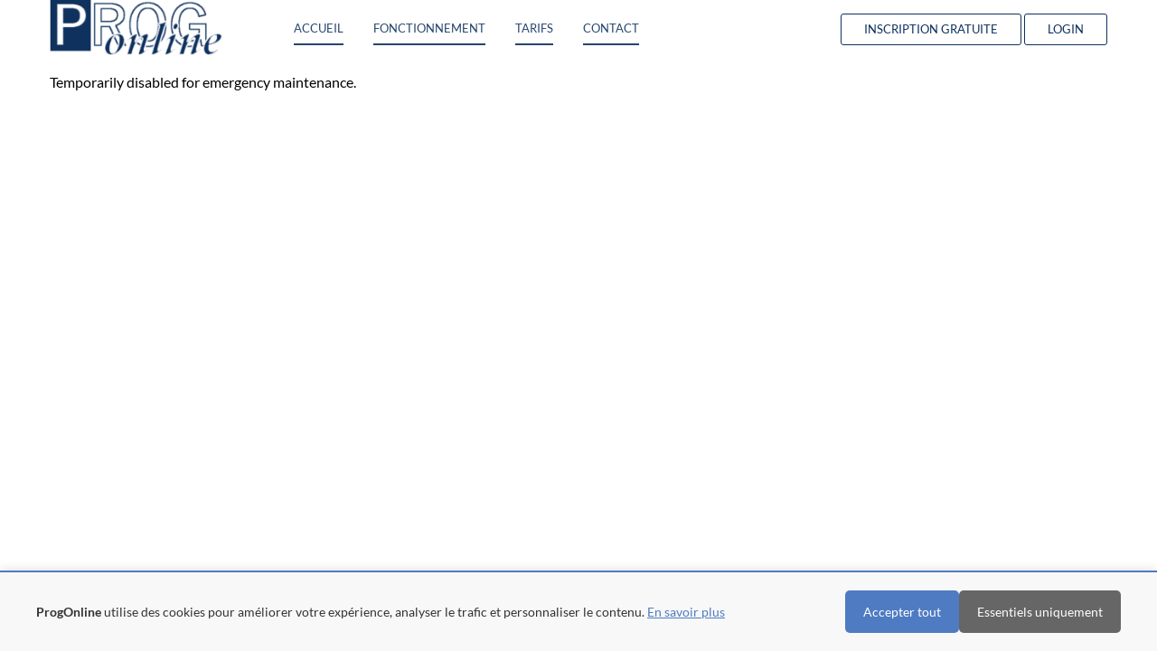

--- FILE ---
content_type: text/html; charset=ISO-8859-1
request_url: https://www.progonline.com/codeur-informatique-stl.html
body_size: 2938
content:


<!doctype html>
<html lang="en">
    <head>
        <meta charset="utf-8">
        <!--[if IE]><meta http-equiv="X-UA-Compatible" content="IE=edge"><![endif]-->
        <meta name="viewport" content="width=device-width, initial-scale=1.0, maximum-scale=1.0, user-scalable=0" />
                <title>CODEUR INFORMATIQUE   </title>
        <meta name="description" content="CODEUR INFORMATIQUE : Trouvez des prestataires comp&eacute;titifs (CODEUR INFORMATIQUE) gratuitement et sans engagement.">
        <meta name="keywords" content="">
        <meta name="author" content="">
        
        <link rel="shortcut icon" href="icon.ico" type="image/x-icon" />
        
        <!--<link href='https://fonts.googleapis.com/css?family=Lato:300,400,700' rel='stylesheet' type='text/css'>-->
        
        <link rel="stylesheet" href="assets/css/bootstrap.min.css" rel="preload" as="style" />
        <link rel="stylesheet" href="assets/css/font-awesome.min.css" rel="preload" as="style" />
        <link rel="stylesheet" href="assets/css/font-lineicons.css" rel="preload" as="style" />
        <!--<link rel="stylesheet" href="assets/css/animate.css" rel="preload" as="style" />-->
        <link rel="stylesheet" href="assets/css/style2.css" rel="preload" as="style" />
        <link rel="stylesheet" href="css/additional.css" rel="preload" as="style" />
        
        <!--[if lt IE 9]>
            <script src="assets/js/html5.js"></script>
            <script src="assets/js/respond.min.js"></script>
        <![endif]-->
        <!-- Global site tag (gtag.js) - Google Analytics -->
<script async src="https://www.googletagmanager.com/gtag/js?id=UA-151828-1">
</script>
<script>
    window.dataLayer = window.dataLayer || [];
    function gtag(){dataLayer.push(arguments);}
    gtag('js', new Date());
    gtag('config', 'UA-151828-1');
    
</script>



<!-- Global site tag (gtag.js) - Google AdWords: 1069806757 -->
<script async src="https://www.googletagmanager.com/gtag/js?id=AW-1069806757"></script>
<script>
    window.dataLayer = window.dataLayer || [];
    function gtag(){dataLayer.push(arguments);}
    gtag('js', new Date());
  
    gtag('config', 'AW-1069806757');
</script>


        <script type="text/javascript" src="assets/js/jquery-2.1.0.min.js?ver=1"></script>
    </head>

    <body id="landing-page">
        # Utilisez find avec limite de profondeur pour rÃ©duire la charge

<!-- Bandeau Cookies -->
<div id="cookie-banner" style="display:none;position:fixed;bottom:0;left:0;right:0;background:#f8f8f8;border-top:2px solid #4f7bc2;padding:20px;z-index:9999;box-shadow:0 -2px 10px rgba(0,0,0,.1);">
  <div style="max-width:1200px;margin:0 auto;display:flex;align-items:center;justify-content:space-between;flex-wrap:wrap;">
    <div style="flex:1;margin-right:20px;">
      <p style="margin:0;color:#333;font-size:14px;">
        <strong id="brand-name">Votre plateforme</strong>
        utilise des cookies pour am&eacute;liorer votre exp&eacute;rience, analyser le trafic et personnaliser le contenu.
        <a href="/visitor_mypage.php?quoi=politique_cookies" style="color:#4f7bc2;text-decoration:underline;">En savoir plus</a>
      </p>
    </div>
    <div style="display:flex;gap:10px;flex-shrink:0;">
      <button onclick="acceptAllCookies()" style="background:#4f7bc2;color:#fff;border:none;padding:10px 20px;border-radius:5px;cursor:pointer;font-size:14px;">Accepter tout</button>
      <button onclick="acceptEssentialCookies()" style="background:#666;color:#fff;border:none;padding:10px 20px;border-radius:5px;cursor:pointer;font-size:14px;">Essentiels uniquement</button>
    </div>
  </div>
</div>

<!-- IMPORTANT: bypass Rocket Loader -->
<script data-cfasync="false">
(function () {
  var KEY = 'pel_consent';           // unifiÃ© sur toutes les plateformes
  var DAYS = 180;
  var BANNER_ID = 'cookie-banner';

  function topDomain(h){
    h = h.replace(/^www\./,'');
    var p = h.split('.');
    return p.length >= 2 ? '.' + p.slice(-2).join('.') : h;
  }

  function getCookie(name){
    var m = document.cookie.match(new RegExp('(?:^|; )'+name.replace(/([.$?*|{}()[\]\\/+^])/g,'\\$1')+'=([^;]*)'));
    return m ? m[1] : null;
  }

  function getConsent(){
    var c = getCookie(KEY);
    if (c) { try { return JSON.parse(decodeURIComponent(c)); } catch(e){} }
    // compat ancien nom
    var legacy = getCookie('cookie_consent_pol') || getCookie('cookie_consent_gol') || getCookie('cookie_consent_mol');
    if (legacy) return { legacy: legacy };
    try { var ls = localStorage.getItem(KEY); if (ls) return JSON.parse(ls); } catch(e){}
    return null;
  }

  function setConsent(val){
    var value = encodeURIComponent(JSON.stringify(val||{}));
    var cookie = KEY + '=' + value
      + '; Max-Age=' + (DAYS*24*60*60)
      + '; Path=/'
      + '; SameSite=Lax'
      + '; Domain=' + topDomain(location.hostname);
    if (location.protocol === 'https:') cookie += '; Secure';
    document.cookie = cookie;
    try { localStorage.setItem(KEY, JSON.stringify(val||{})); } catch(e){}
  }

  function show(){ var el = document.getElementById(BANNER_ID); if (el) el.style.display = 'block'; }
  function hide(){ var el = document.getElementById(BANNER_ID); if (el) el.style.display = 'none'; }

  // Fonctions globales (pour les onclick)
  window.acceptAllCookies = function(){ setConsent({all:true, ts:Date.now(), v:1}); hide(); /* TODO: dÃ©marrer ici Analytics/Ads/LiveChat si tu veux les retarder */ };
  window.acceptEssentialCookies = function(){ setConsent({all:false, ts:Date.now(), v:1}); hide(); };

  // DÃ©tecte marque cÃ´tÃ© client (Ã©vite les soucis d'include / cache)
  var h = location.hostname;
  var brand = /graphistesonline/i.test(h) ? 'GraphistesOnline' : /mdevonline/i.test(h) ? 'MDevOnline' : 'ProgOnline';
  var bn = document.getElementById('brand-name'); if (bn) bn.textContent = brand;

  // Affiche/masque au chargement
  if (getConsent()) hide(); else show();
})();
</script>

        <header>
            <div class="header-holder">
            <nav class="navigation navigation-header">
                <div class="container">
                    <div class="navigation-brand">
                        <div class="brand-logo">
                        <a href="accueil.php" class="logo"></a>
                        </div>
                        <button class="navigation-toggle visible-xs" type="button" data-toggle="dropdown" data-target=".navigation-navbar">
                          <span class="icon-bar"></span>
                          <span class="icon-bar"></span>
                          <span class="icon-bar"></span>
                        </button>
                    </div>
                    <div class="navigation-navbar">
                        <ul class="navigation-bar navigation-bar-left">
                            <li class="active"><a href="accueil.php">Accueil</a></li>
                            <li class="active"><a href="accueil.php#fonctionnement">Fonctionnement</a></li>
                            <li class="active"><a href="accueil.php#tarifs">Tarifs</a></li>
                            <li class="active"><a href="visitor_mypage.php?quoi=contactez_nous_accueil">Contact</a></li>
                        </ul>
                        <ul class="navigation-bar navigation-bar-right">
                            <li class="featured"><a href="visitor_mypage.php?quoi=enregistrement_rapide_new">Inscription gratuite</a></li>
                            <li class="featured"><a href="visitor_mypage.php?quoi=deconnexion">Login</a></li>
                        </ul>  
                    </div>
                </div>
            </nav>
            </div>
        </header>
  
        <div id="body">
            
    
            <section id="sc-paragraph" class="section dark">
            <div class="container" style='text-align:left;min-height:70vh;z-index:initial;'>
                
                Temporarily disabled for emergency maintenance.<script defer src="https://static.cloudflareinsights.com/beacon.min.js/vcd15cbe7772f49c399c6a5babf22c1241717689176015" integrity="sha512-ZpsOmlRQV6y907TI0dKBHq9Md29nnaEIPlkf84rnaERnq6zvWvPUqr2ft8M1aS28oN72PdrCzSjY4U6VaAw1EQ==" data-cf-beacon='{"version":"2024.11.0","token":"8634899284814225b684e04b733fb942","server_timing":{"name":{"cfCacheStatus":true,"cfEdge":true,"cfExtPri":true,"cfL4":true,"cfOrigin":true,"cfSpeedBrain":true},"location_startswith":null}}' crossorigin="anonymous"></script>
